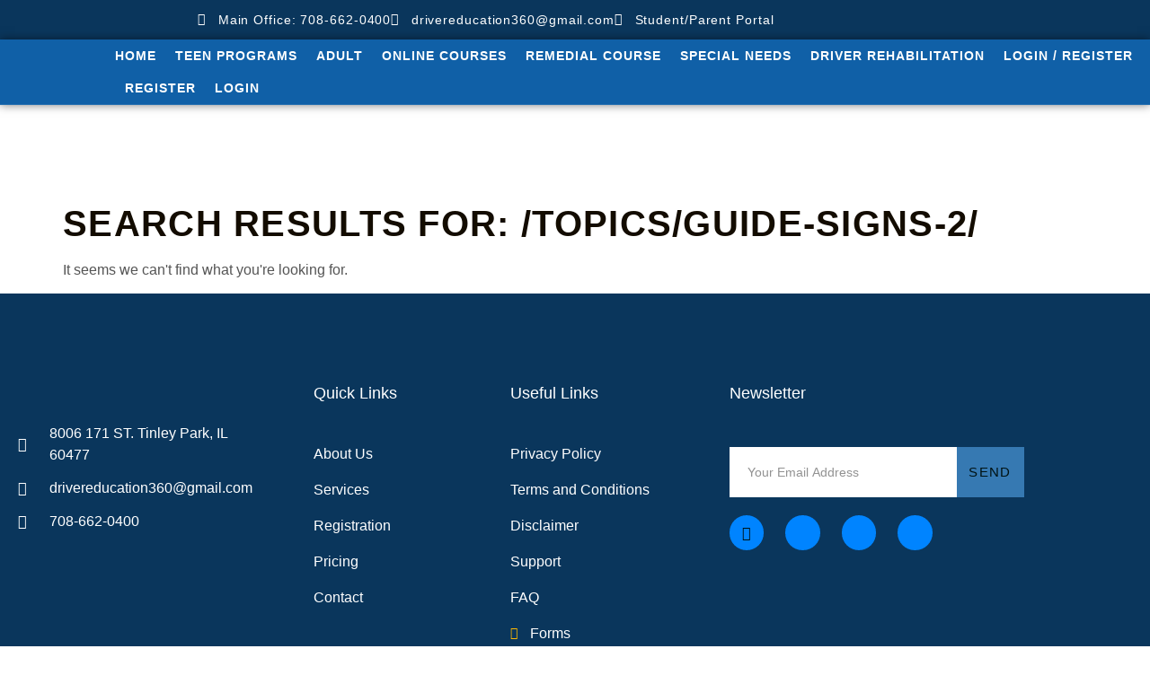

--- FILE ---
content_type: text/css
request_url: https://drivereducation360.com/wp-content/uploads/wpbits-addons-for-elementor/wpbits-afe-dynamic-global.css?ver=1.8.1
body_size: 1466
content:
/*
* This is a dynamically generated css file by WPBits Addons For Elementor plugin. Do not edit.
* Created on 20-Jan-26 07:18:18
*/
.wpb-tabs{display:-webkit-box;display:-ms-flexbox;display:flex;-webkit-box-orient:vertical;-webkit-box-direction:normal;-ms-flex-direction:column;flex-direction:column;--border-width:1px;--tab-width:200px}.wpb-tabs .wpb_tab_head li{position:relative;border-style:solid}.wpb-tabs .wpb_tab_head li svg{height:1em;fill:currentColor}.wpb-tabs .wpb_tab_head li.is-open{border-color:#eee;background:0 0}.wpb-tabs .wpb_tab_head li.is-open:after,.wpb-tabs .wpb_tab_head li:hover:after{content:"";background:var(--indicator-color,transparent);display:block;position:absolute}.wpb-tabs-top .wpb-tabs .wpb_tab_head li{margin-bottom:calc(-1 * var(--border-width))}.wpb-tabs-top .wpb-tabs .wpb_tab_head li.is-open{border-width:var(--border-width) var(--border-width) 0 var(--border-width);border-style:solid}.wpb-tabs-top .wpb-tabs .wpb_tab_head li.is-open:after,.wpb-tabs-top .wpb-tabs .wpb_tab_head li:hover:after{width:100%;height:var(--indicator-size,0);left:0;top:0;-webkit-transform:translateY(var(--indicator-position));transform:translateY(var(--indicator-position))}.wpb-tabs-bottom .wpb-tabs{-webkit-box-orient:vertical;-webkit-box-direction:reverse;-ms-flex-direction:column-reverse;flex-direction:column-reverse}.wpb-tabs-bottom .wpb-tabs .wpb_tab_head li{border-width:0 var(--border-width) var(--border-width) var(--border-width)}.wpb-tabs-bottom .wpb-tabs .wpb_tab_head li.is-open{border-width:0 var(--border-width) var(--border-width) var(--border-width)}.wpb-tabs-bottom .wpb-tabs .wpb_tab_head li.is-open:after,.wpb-tabs-bottom .wpb-tabs .wpb_tab_head li:hover:after{width:100%;height:var(--indicator-size,0);left:0;bottom:0;-webkit-transform:translateY(var(--indicator-position));transform:translateY(var(--indicator-position))}.wpb-tabs-bottom .wpb-tabs li{margin-top:calc(-1 * var(--border-width))}.wpb-tabs-left .wpb-tabs{-webkit-box-orient:horizontal;-webkit-box-direction:normal;-ms-flex-direction:row;flex-direction:row}.wpb-tabs-left .wpb-tabs .wpb_tab_head{width:var(--tab-width)}.wpb-tabs-left .wpb-tabs .wpb_tab_head li{width:var(--tab-width);border-width:var(--border-width) 0 0 var(--border-width);margin-right:calc(-1 * var(--border-width))}.wpb-tabs-left .wpb-tabs .wpb_tab_head li:last-child{border-width:var(--border-width) 0 var(--border-width) var(--border-width)}.wpb-tabs-left .wpb-tabs .wpb_tab_head li.is-open:after,.wpb-tabs-left .wpb-tabs .wpb_tab_head li:hover:after{height:100%;width:var(--indicator-size,0);right:0;top:0;-webkit-transform:translateX(var(--indicator-position));transform:translateX(var(--indicator-position))}.wpb-tabs-left .wpb-tabs .wpb_tab_item{height:100%}.wpb-tabs-right .wpb-tabs{-webkit-box-orient:horizontal;-webkit-box-direction:reverse;-ms-flex-direction:row-reverse;flex-direction:row-reverse}.wpb-tabs-right .wpb-tabs .wpb_tab_head{width:var(--tab-width)}.wpb-tabs-right .wpb-tabs .wpb_tab_head li{width:var(--tab-width);border-width:var(--border-width) var(--border-width) 0 0;margin-left:calc(-1 * var(--border-width))}.wpb-tabs-right .wpb-tabs .wpb_tab_head li:last-child{border-width:var(--border-width) var(--border-width) var(--border-width) 0}.wpb-tabs-right .wpb-tabs .wpb_tab_head li.is-open:after,.wpb-tabs-right .wpb-tabs .wpb_tab_head li:hover:after{height:100%;width:var(--indicator-size,0);left:0;top:0;-webkit-transform:translateX(var(--indicator-position));transform:translateX(var(--indicator-position))}.wpb-tabs-right .wpb-tabs .wpb_tab_item{height:100%}@media (max-width:1025px){.wpb_tab_item{height:auto!important}}.wpb_tab_head{margin:0;padding:0;list-style:none;display:-webkit-box;display:-ms-flexbox;display:flex;-webkit-box-orient:horizontal;-webkit-box-direction:normal;-ms-flex-direction:row;flex-direction:row;-ms-flex-wrap:wrap;flex-wrap:wrap;-ms-flex-line-pack:start;align-content:flex-start;position:relative}.wpb_tab_head li{z-index:100;border:1px solid transparent;cursor:pointer;padding:20px;color:inherit;line-height:1;text-decoration:none;white-space:nowrap}.wpb_tab_head li i{vertical-align:middle}.wpb_tab_head li.is-open{background:0 0}.wpb_tab_item.wpbaccordion{display:none;margin:0;border-radius:0;border:1px solid #eee;padding:20px;background:0 0}.wpb_tab_item.wpbaccordion.is-open{display:block}.wpb_tab_item .wpbaccordion__head{display:none}.wpb-tabs-block-icon i{display:block}.wpbaccordion-inner{display:-webkit-box;display:-ms-flexbox;display:flex;-webkit-box-orient:horizontal;-webkit-box-direction:normal;-ms-flex-direction:row;flex-direction:row;-ms-flex-wrap:wrap;flex-wrap:wrap}.wpbaccordion-inner .wpbaccordion-text{-webkit-box-flex:1;-ms-flex:1;flex:1}.wpbaccordion-inner .wpbaccordion-img img{width:100%;height:auto;margin:0 auto;display:block}.wpbaccordion-mobile-title{display:none;font-weight:700;border:1px solid transparent;cursor:pointer;line-height:1;text-decoration:none;white-space:nowrap;margin-bottom:-1px}.wpb-dropdown-wrapper{display:-webkit-box;display:-ms-flexbox;display:flex;-ms-flex-wrap:wrap;flex-wrap:wrap;-webkit-box-orient:vertical;-webkit-box-direction:normal;-ms-flex-direction:column;flex-direction:column}.wpb-dd-button,.wpb-dropdown{position:relative;z-index:1;display:inline-block;line-height:1;max-width:100%;cursor:pointer;vertical-align:bottom}.wpb-dd-button{overflow:hidden;vertical-align:middle}.wpb-dd-button i{padding-left:5px}.wpb-dd-menu{position:absolute;padding:0;margin:0;list-style:none!important;z-index:9;visibility:hidden;opacity:0;-webkit-transition:all .2s ease-in-out;transition:all .2s ease-in-out;-webkit-transform:translateY(10px);transform:translateY(10px);overflow:hidden}.wpb-dd-menu.wpb-dd-menu-right{top:0;left:100%}.wpb-dd-menu.wpb-dd-menu-left{top:0;right:100%}.wpb-dd-menu.wpb-dd-menu-top{bottom:100%;left:0;-webkit-transform:translateY(-10px);transform:translateY(-10px)}.wpb-dd-menu.wpb-dd-menu-bottom{top:100%;left:0}.wpb-dd-menu.wpb-dd-menu-opened{visibility:visible;opacity:1;-webkit-transform:translateY(0);transform:translateY(0)}.wpb-dd-menu li{padding:0;cursor:pointer;white-space:nowrap;border-bottom:1px solid rgba(0,0,0,.1)}.wpb-dd-menu li:last-child{border:none!important}.wpb-dd-menu li a{display:block;padding:15px;-webkit-transition:all .2s ease-in-out;transition:all .2s ease-in-out}.wpb-dd-menu li a:hover{background-color:#eee}div:not(.wpbits-slider-buttons) .wpb-btn-wrapper [class^=wpb-btn-]>span{position:relative;text-decoration:none!important;z-index:0;overflow:hidden;display:-webkit-inline-box;display:-ms-inline-flexbox;display:inline-flex;line-height:1;max-width:100%;vertical-align:bottom}.wpb-btn-wrapper a{position:relative;text-decoration:none!important;z-index:0;overflow:hidden;display:inline-block;line-height:1;max-width:100%;vertical-align:bottom}.wpb-btn-wrapper a span{display:-webkit-inline-box;display:-ms-inline-flexbox;display:inline-flex;-webkit-box-align:center;-ms-flex-align:center;align-items:center}.wpb-btn-wrapper a span svg{height:1em;fill:currentColor}.wpb-btn-wrapper a:after{content:"";display:block;position:relative;-webkit-transition:all .2s ease-in-out;transition:all .2s ease-in-out;z-index:-1}.wpb-btn-wrapper svg{display:inline}.wpb-btn-wrapper svg g{-webkit-transition:all .2s ease-in-out;transition:all .2s ease-in-out}.wpb-btn-underline-center a:after{-webkit-transform:translate(-50%);transform:translate(-50%);left:50%}.wpb-btn-underline-right a:after{-webkit-transform:translate(-100%);transform:translate(-100%);left:100%}.wpb-btn-sm{padding:8px;font-size:.85em;-webkit-transition:all .2s ease-in-out;transition:all .2s ease-in-out}.wpb-btn-md{padding:15px;font-size:1em;-webkit-transition:all .2s ease-in-out;transition:all .2s ease-in-out}.wpb-btn-lg{padding:25px;font-size:1.15em;-webkit-transition:all .2s ease-in-out;transition:all .2s ease-in-out}.wpb-btn-1:before{position:absolute;content:"";z-index:-1;width:200%;height:150%;opacity:0;left:-50%;bottom:0;-webkit-transform-origin:left bottom;transform-origin:left bottom;-webkit-transform:rotate(-90deg) translateZ(0);transform:rotate(-90deg) translateZ(0);will-change:transform,opacity;transition-property:opacity,-webkit-transform;-webkit-transition-property:opacity,-webkit-transform;transition-property:transform,opacity;transition-property:transform,opacity,-webkit-transform;-webkit-transition-duration:.6s;transition-duration:.6s;-webkit-transition-timing-function:cubic-bezier(.01,-.24,0,.68);transition-timing-function:cubic-bezier(.01,-.24,0,.68)}.wpb-btn-1:hover:before{-webkit-transform:rotate(0) translateZ(0);transform:rotate(0) translateZ(0);opacity:1;-webkit-transition-duration:.2s;transition-duration:.2s}.wpb-btn-2:before{position:absolute;content:"";z-index:-1;width:0;height:0;padding:50%;border-radius:50%!important;left:50%;top:50%;-webkit-transform:translate3d(-50%,-50%,0) scale(0);transform:translate3d(-50%,-50%,0) scale(0);transition:-webkit-transform .15s ease-out;-webkit-transition:-webkit-transform .15s ease-out;transition:transform .15s ease-out;transition:transform .15s ease-out,-webkit-transform .15s ease-out}.wpb-btn-2:hover:before{-webkit-transition-duration:.3s;transition-duration:.3s;-webkit-transform:translate3d(-50%,-50%,0) scale(1.5);transform:translate3d(-50%,-50%,0) scale(1.5);width:100%}.wpb-btn-3:before{position:absolute;content:"";z-index:-1;width:110%;height:0;opacity:0;left:50%;top:50%;-webkit-transform:translate3d(-50%,-50%,0);transform:translate3d(-50%,-50%,0);will-change:opacity,height;-webkit-transition-property:opacity,height;transition-property:opacity,height;-webkit-transition-duration:.25s,.25s;transition-duration:.25s,.25s;-webkit-transition-delay:.15s,0s;transition-delay:.15s,0s;-webkit-transition-timing-function:cubic-bezier(0,0,.11,1.24);transition-timing-function:cubic-bezier(0,0,.11,1.24)}.wpb-btn-3:hover:before{opacity:1;height:110%;-webkit-transition-duration:.25s,.4s;transition-duration:.25s,.4s;-webkit-transition-delay:0s;transition-delay:0s}.wpb-btn-4:before{position:absolute;content:"";z-index:-1;width:0;height:110%;opacity:0;left:50%;top:50%;-webkit-transform:translate3d(-50%,-50%,0);transform:translate3d(-50%,-50%,0);will-change:opacity,width;-webkit-transition-property:opacity,width;transition-property:opacity,width;-webkit-transition-duration:.25s,.25s;transition-duration:.25s,.25s;-webkit-transition-delay:.15s,0s;transition-delay:.15s,0s;-webkit-transition-timing-function:cubic-bezier(0,0,.11,1.24);transition-timing-function:cubic-bezier(0,0,.11,1.24)}.wpb-btn-4:hover:before{opacity:1;width:110%;-webkit-transition-duration:.25s,.4s;transition-duration:.25s,.4s;-webkit-transition-delay:0s;transition-delay:0s}.wpb-btn-5:before,.wpb-btn-7:before{position:absolute;content:"";z-index:-1;width:0;height:110%;opacity:0;left:0;top:0;will-change:opacity,width;-webkit-transition-property:opacity,width;transition-property:opacity,width;-webkit-transition-duration:.25s,.25s;transition-duration:.25s,.25s;-webkit-transition-delay:.15s,0s;transition-delay:.15s,0s;-webkit-transition-timing-function:cubic-bezier(0,0,.11,1.24);transition-timing-function:cubic-bezier(0,0,.11,1.24)}.wpb-btn-5:hover:before,.wpb-btn-7:hover:before{opacity:1;width:110%;-webkit-transition-duration:.25s,.4s;transition-duration:.25s,.4s;-webkit-transition-delay:0s;transition-delay:0s}.wpb-btn-7:before{left:auto;right:0}.wpb-btn-6:before,.wpb-btn-8:before{position:absolute;content:"";z-index:-1;width:110%;height:0;opacity:0;left:0;bottom:0;will-change:opacity,height;-webkit-transition-property:opacity,height;transition-property:opacity,height;-webkit-transition-duration:.25s,.25s;transition-duration:.25s,.25s;-webkit-transition-delay:.15s,0s;transition-delay:.15s,0s;-webkit-transition-timing-function:cubic-bezier(0,0,.11,1.24);transition-timing-function:cubic-bezier(0,0,.11,1.24)}.wpb-btn-6:hover:before,.wpb-btn-8:hover:before{opacity:1;height:110%;-webkit-transition-duration:.25s,.4s;transition-duration:.25s,.4s;-webkit-transition-delay:0s;transition-delay:0s}.wpb-btn-8:before{bottom:auto;top:0}

--- FILE ---
content_type: text/css
request_url: https://drivereducation360.com/wp-content/uploads/elementor/css/post-90.css?ver=1769239112
body_size: 739
content:
.elementor-90 .elementor-element.elementor-element-05a636e:not(.elementor-motion-effects-element-type-background), .elementor-90 .elementor-element.elementor-element-05a636e > .elementor-motion-effects-container > .elementor-motion-effects-layer{background-color:#0A365C;}.elementor-90 .elementor-element.elementor-element-05a636e > .elementor-container{max-width:1400px;}.elementor-90 .elementor-element.elementor-element-05a636e{transition:background 0.3s, border 0.3s, border-radius 0.3s, box-shadow 0.3s;}.elementor-90 .elementor-element.elementor-element-05a636e > .elementor-background-overlay{transition:background 0.3s, border-radius 0.3s, opacity 0.3s;}.elementor-90 .elementor-element.elementor-element-aea5df2 > .elementor-element-populated{padding:10px 10px 10px 70px;}.elementor-90 .elementor-element.elementor-element-5a0ab9d .elementor-icon-list-icon i{color:#FFFFFF;transition:color 0.3s;}.elementor-90 .elementor-element.elementor-element-5a0ab9d .elementor-icon-list-icon svg{fill:#FFFFFF;transition:fill 0.3s;}.elementor-90 .elementor-element.elementor-element-5a0ab9d{--e-icon-list-icon-size:14px;--icon-vertical-offset:0px;}.elementor-90 .elementor-element.elementor-element-5a0ab9d .elementor-icon-list-item > .elementor-icon-list-text, .elementor-90 .elementor-element.elementor-element-5a0ab9d .elementor-icon-list-item > a{font-family:"Oswald", Sans-serif;font-size:14px;font-weight:500;letter-spacing:0.9px;}.elementor-90 .elementor-element.elementor-element-5a0ab9d .elementor-icon-list-text{color:#FFFFFF;transition:color 0.3s;}.elementor-90 .elementor-element.elementor-element-7867a02d > .elementor-container > .elementor-column > .elementor-widget-wrap{align-content:center;align-items:center;}.elementor-90 .elementor-element.elementor-element-7867a02d:not(.elementor-motion-effects-element-type-background), .elementor-90 .elementor-element.elementor-element-7867a02d > .elementor-motion-effects-container > .elementor-motion-effects-layer{background-color:#1060A7;}.elementor-90 .elementor-element.elementor-element-7867a02d > .elementor-container{max-width:1400px;}.elementor-90 .elementor-element.elementor-element-7867a02d{border-style:solid;border-width:0px 0px 1px 0px;border-color:#FFFFFF1C;box-shadow:0px 0px 10px 0px rgba(0,0,0,0.5);transition:background 0.3s, border 0.3s, border-radius 0.3s, box-shadow 0.3s;margin-top:0px;margin-bottom:0px;z-index:2;}.elementor-90 .elementor-element.elementor-element-7867a02d > .elementor-background-overlay{transition:background 0.3s, border-radius 0.3s, opacity 0.3s;}.elementor-90 .elementor-element.elementor-element-682de434 > .elementor-element-populated{transition:background 0.3s, border 0.3s, border-radius 0.3s, box-shadow 0.3s;padding:10px 10px 10px 10px;}.elementor-90 .elementor-element.elementor-element-682de434 > .elementor-element-populated > .elementor-background-overlay{transition:background 0.3s, border-radius 0.3s, opacity 0.3s;}.elementor-90 .elementor-element.elementor-element-acf3c61 img{width:47%;}.elementor-90 .elementor-element.elementor-element-2f6f4fc2 > .elementor-element-populated{transition:background 0.3s, border 0.3s, border-radius 0.3s, box-shadow 0.3s;}.elementor-90 .elementor-element.elementor-element-2f6f4fc2 > .elementor-element-populated > .elementor-background-overlay{transition:background 0.3s, border-radius 0.3s, opacity 0.3s;}.elementor-90 .elementor-element.elementor-element-8d04934{width:var( --container-widget-width, 99.764% );max-width:99.764%;--container-widget-width:99.764%;--container-widget-flex-grow:0;--e-nav-menu-horizontal-menu-item-margin:calc( 21px / 2 );}.elementor-90 .elementor-element.elementor-element-8d04934 .elementor-nav-menu .elementor-item{font-family:"Oswald", Sans-serif;font-size:14px;font-weight:600;text-transform:uppercase;line-height:1.2em;letter-spacing:1px;}.elementor-90 .elementor-element.elementor-element-8d04934 .elementor-nav-menu--main .elementor-item{color:#FFFFFF;fill:#FFFFFF;padding-left:0px;padding-right:0px;padding-top:10px;padding-bottom:10px;}.elementor-90 .elementor-element.elementor-element-8d04934 .elementor-nav-menu--main .elementor-item:hover,
					.elementor-90 .elementor-element.elementor-element-8d04934 .elementor-nav-menu--main .elementor-item.elementor-item-active,
					.elementor-90 .elementor-element.elementor-element-8d04934 .elementor-nav-menu--main .elementor-item.highlighted,
					.elementor-90 .elementor-element.elementor-element-8d04934 .elementor-nav-menu--main .elementor-item:focus{color:#CADCEB;fill:#CADCEB;}.elementor-90 .elementor-element.elementor-element-8d04934 .elementor-nav-menu--main .elementor-item.elementor-item-active{color:#FFBA00;}.elementor-90 .elementor-element.elementor-element-8d04934 .elementor-nav-menu--main:not(.elementor-nav-menu--layout-horizontal) .elementor-nav-menu > li:not(:last-child){margin-bottom:21px;}.elementor-90 .elementor-element.elementor-element-8d04934 .elementor-nav-menu--dropdown a, .elementor-90 .elementor-element.elementor-element-8d04934 .elementor-menu-toggle{color:#000000;}.elementor-90 .elementor-element.elementor-element-8d04934 .elementor-nav-menu--dropdown{background-color:#FFFFFF;border-radius:0px 0px 10px 10px;}.elementor-90 .elementor-element.elementor-element-8d04934 .elementor-nav-menu--dropdown a:hover,
					.elementor-90 .elementor-element.elementor-element-8d04934 .elementor-nav-menu--dropdown a.elementor-item-active,
					.elementor-90 .elementor-element.elementor-element-8d04934 .elementor-nav-menu--dropdown a.highlighted,
					.elementor-90 .elementor-element.elementor-element-8d04934 .elementor-menu-toggle:hover{color:#FFBA00;}.elementor-90 .elementor-element.elementor-element-8d04934 .elementor-nav-menu--dropdown a:hover,
					.elementor-90 .elementor-element.elementor-element-8d04934 .elementor-nav-menu--dropdown a.elementor-item-active,
					.elementor-90 .elementor-element.elementor-element-8d04934 .elementor-nav-menu--dropdown a.highlighted{background-color:#FFFFFF;}.elementor-90 .elementor-element.elementor-element-8d04934 .elementor-nav-menu--dropdown a.elementor-item-active{color:#FFBA00;background-color:#FFFFFF;}.elementor-90 .elementor-element.elementor-element-8d04934 .elementor-nav-menu--dropdown .elementor-item, .elementor-90 .elementor-element.elementor-element-8d04934 .elementor-nav-menu--dropdown  .elementor-sub-item{font-family:"Oswald", Sans-serif;font-size:14px;font-weight:500;}.elementor-90 .elementor-element.elementor-element-8d04934 .elementor-nav-menu--dropdown li:first-child a{border-top-left-radius:0px;border-top-right-radius:0px;}.elementor-90 .elementor-element.elementor-element-8d04934 .elementor-nav-menu--dropdown li:last-child a{border-bottom-right-radius:10px;border-bottom-left-radius:10px;}.elementor-90 .elementor-element.elementor-element-8d04934 div.elementor-menu-toggle{color:#FFFFFF;}.elementor-90 .elementor-element.elementor-element-8d04934 div.elementor-menu-toggle svg{fill:#FFFFFF;}.elementor-90 .elementor-element.elementor-element-8d04934 .elementor-menu-toggle{background-color:#003B6E;}.elementor-90 .elementor-element.elementor-element-8d04934 div.elementor-menu-toggle:hover{color:#FFBA00;}.elementor-90 .elementor-element.elementor-element-8d04934 div.elementor-menu-toggle:hover svg{fill:#FFBA00;}@media(max-width:1024px){.elementor-90 .elementor-element.elementor-element-7867a02d{margin-top:0px;margin-bottom:0px;padding:10px 10px 10px 10px;}.elementor-90 .elementor-element.elementor-element-acf3c61 img{width:27%;}.elementor-90 .elementor-element.elementor-element-2f6f4fc2 > .elementor-element-populated{padding:10px 10px 10px 10px;}.elementor-90 .elementor-element.elementor-element-8d04934{width:var( --container-widget-width, 513.25px );max-width:513.25px;--container-widget-width:513.25px;--container-widget-flex-grow:0;}.elementor-90 .elementor-element.elementor-element-8d04934 .elementor-nav-menu .elementor-item{font-size:18px;}.elementor-90 .elementor-element.elementor-element-8d04934 .elementor-nav-menu--main > .elementor-nav-menu > li > .elementor-nav-menu--dropdown, .elementor-90 .elementor-element.elementor-element-8d04934 .elementor-nav-menu__container.elementor-nav-menu--dropdown{margin-top:78px !important;}.elementor-90 .elementor-element.elementor-element-8d04934 .elementor-menu-toggle{font-size:29px;border-radius:10px;}}@media(max-width:767px){.elementor-90 .elementor-element.elementor-element-682de434{width:50%;}.elementor-90 .elementor-element.elementor-element-acf3c61 img{width:61%;}.elementor-90 .elementor-element.elementor-element-2f6f4fc2{width:50%;}.elementor-90 .elementor-element.elementor-element-2f6f4fc2 > .elementor-element-populated{padding:10px 10px 10px 10px;}.elementor-90 .elementor-element.elementor-element-8d04934 .elementor-nav-menu .elementor-item{font-size:34px;}.elementor-90 .elementor-element.elementor-element-8d04934 .elementor-nav-menu--dropdown .elementor-item, .elementor-90 .elementor-element.elementor-element-8d04934 .elementor-nav-menu--dropdown  .elementor-sub-item{font-size:14px;}.elementor-90 .elementor-element.elementor-element-8d04934 .elementor-nav-menu--main > .elementor-nav-menu > li > .elementor-nav-menu--dropdown, .elementor-90 .elementor-element.elementor-element-8d04934 .elementor-nav-menu__container.elementor-nav-menu--dropdown{margin-top:26px !important;}.elementor-90 .elementor-element.elementor-element-8d04934 .elementor-menu-toggle{border-radius:10px;}}@media(min-width:768px){.elementor-90 .elementor-element.elementor-element-aea5df2{width:16.43%;}.elementor-90 .elementor-element.elementor-element-1284b37{width:83.57%;}.elementor-90 .elementor-element.elementor-element-682de434{width:10%;}.elementor-90 .elementor-element.elementor-element-2f6f4fc2{width:90%;}}@media(max-width:1024px) and (min-width:768px){.elementor-90 .elementor-element.elementor-element-682de434{width:50%;}.elementor-90 .elementor-element.elementor-element-2f6f4fc2{width:50%;}}